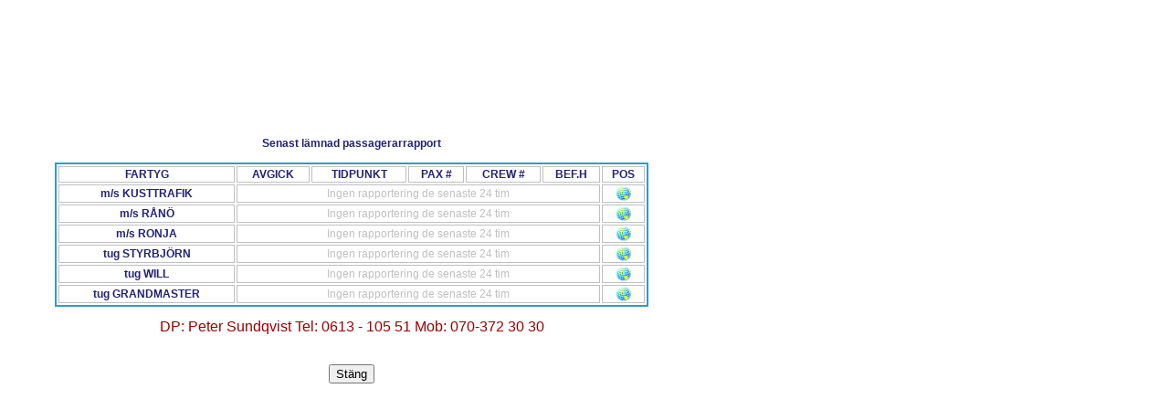

--- FILE ---
content_type: text/html
request_url: https://hkship.se/paxinfo/paxrapport.asp
body_size: 5221
content:
<!DOCTYPE HTML PUBLIC "-//W3C//DTD HTML 4.01 Transitional//EN" "http://www.w3.org/TR/html4/loose.dtd">

<html lang="se">
<head>
	<meta http-equiv="Content-Type" content="text/html; charset=iso-8859-1">
	<meta name="robots" content="noindex">
	<meta name="author" content="HC Marin Konsult AB">
	<meta name="copyright" content="Copyright (c) HC Marin Konsult AB"> 
	<meta name="version" content="2024.1 2024-08-22">
	
	<title>Aktuell passagerarinfo Höga Kusten-Båtarna</title>

	<link rel="stylesheet" type="text/css" href="css/paxinfo_styles.css">

	<script type="text/javascript" src="jscripts/paxinfo_scripts.js"></script>
</head>

<body class="main">
	<div id="pwrapper">
		<center>
			<div ID="bekr">Senast lämnad passagerarrapport<br></div>
 			<br>
 			<table id="lista" >
 				<tr>
 					<td class=blue align=left><b>FARTYG </b></td>
 					<td class=blue align=left><b>AVGICK </b></td>
 					<td class=blue align=left><b>TIDPUNKT </b></td>
 					<td class=blue align=left><b>PAX # </b></td>
 					<td class=blue align=left><b>CREW #</b></td>
 					<td class=blue align=left><b>BEF.H</b></td>
 					<td class=blue align=left><b>POS</b></td>
 				</tr>
 				
 				<tr>
 					<td class=blue align=left><b>m/s KUSTTRAFIK</b></td>
 					
 						<td colspan=5 class=silver align=left>Ingen rapportering de senaste 24 tim</td>
 					
 					<td class=blue align=center><img src="../images/globe.png" border=0 alt="" onmouseover="style.cursor='pointer';" onclick="position(1);"></td>
 				</tr>
 				
 				<tr>
 					<td class=blue align=left><b>m/s RÅNÖ</b></td>
 					
 						<td colspan=5 class=silver align=left>Ingen rapportering de senaste 24 tim</td>
 					
 					<td class=blue align=center><img src="../images/globe.png" border=0 alt="" onmouseover="style.cursor='pointer';" onclick="position(2);"></td>
 				</tr>
 				
 				<tr>
 					<td class=blue align=left><b>m/s RONJA</b></td>
 					
 						<td colspan=5 class=silver align=left>Ingen rapportering de senaste 24 tim</td>
 					
 					<td class=blue align=center><img src="../images/globe.png" border=0 alt="" onmouseover="style.cursor='pointer';" onclick="position(3);"></td>
 				</tr>
 				
 				<tr>
 					<td class=blue align=left><b>tug STYRBJÖRN</b></td>
 					
 						<td colspan=5 class=silver align=left>Ingen rapportering de senaste 24 tim</td>
 					
 					<td class=blue align=center><img src="../images/globe.png" border=0 alt="" onmouseover="style.cursor='pointer';" onclick="position(4);"></td>
 				</tr>
 				
 				<tr>
 					<td class=blue align=left><b>tug WILL</b></td>
 					
 						<td colspan=5 class=silver align=left>Ingen rapportering de senaste 24 tim</td>
 					
 					<td class=blue align=center><img src="../images/globe.png" border=0 alt="" onmouseover="style.cursor='pointer';" onclick="position(5);"></td>
 				</tr>
 				
 				<tr>
 					<td class=blue align=left><b>tug GRANDMASTER</b></td>
 					
 						<td colspan=5 class=silver align=left>Ingen rapportering de senaste 24 tim</td>
 					
 					<td class=blue align=center><img src="../images/globe.png" border=0 alt="" onmouseover="style.cursor='pointer';" onclick="position(6);"></td>
 				</tr>
 				
 			</table>
 			<p></p>
 			<div id="dp">DP: Peter Sundqvist  Tel: 0613 - 105 51  Mob: 070-372 30 30</div>
 			<p></p>
 			<div id="avbryt"><input type="button" value="Stäng" onclick=parent.$('#pax').hide();></div>
		</center>

 		
 		<div id="crew1">
 			<table border=1>
 				<tr><td colspan=3 class="blue">BESÄTTNING OMBORD m/s KUSTTRAFIK</td></tr>
 				<tr>
 					<th align=left>NAMN</th>
 					<th align=left>BEFATTNING</th>
 					<th align=left>SEQ-CREW</th>
 				</tr>
 				
 			</table>
 		</div>
 		
 		<div id="crew2">
 			<table border=1>
 				<tr><td colspan=3 class="blue">BESÄTTNING OMBORD m/s RÅNÖ</td></tr>
 				<tr>
 					<th align=left>NAMN</th>
 					<th align=left>BEFATTNING</th>
 					<th align=left>SEQ-CREW</th>
 				</tr>
 				
 			</table>
 		</div>
 		
 		<div id="crew3">
 			<table border=1>
 				<tr><td colspan=3 class="blue">BESÄTTNING OMBORD m/s RONJA</td></tr>
 				<tr>
 					<th align=left>NAMN</th>
 					<th align=left>BEFATTNING</th>
 					<th align=left>SEQ-CREW</th>
 				</tr>
 				
 			</table>
 		</div>
 		
 		<div id="crew4">
 			<table border=1>
 				<tr><td colspan=3 class="blue">BESÄTTNING OMBORD tug STYRBJÖRN</td></tr>
 				<tr>
 					<th align=left>NAMN</th>
 					<th align=left>BEFATTNING</th>
 					<th align=left>SEQ-CREW</th>
 				</tr>
 				
 			</table>
 		</div>
 		
 		<div id="crew5">
 			<table border=1>
 				<tr><td colspan=3 class="blue">BESÄTTNING OMBORD tug WILL</td></tr>
 				<tr>
 					<th align=left>NAMN</th>
 					<th align=left>BEFATTNING</th>
 					<th align=left>SEQ-CREW</th>
 				</tr>
 				
 			</table>
 		</div>
 		
 		<div id="crew6">
 			<table border=1>
 				<tr><td colspan=3 class="blue">BESÄTTNING OMBORD tug GRANDMASTER</td></tr>
 				<tr>
 					<th align=left>NAMN</th>
 					<th align=left>BEFATTNING</th>
 					<th align=left>SEQ-CREW</th>
 				</tr>
 				
 			</table>
 		</div>
 		
	</div>
</body>
</html>

--- FILE ---
content_type: text/css
request_url: https://hkship.se/paxinfo/css/paxinfo_styles.css
body_size: 2409
content:
 * {font-family:arial, verdana, sans-serif;}
  body {font: 12px/1.2 Arial;overflow:hidden}
#avbryt{position: relative;top:20px}
#bekr {text-align: center;font-weight:bold;color:#222277}
#crew1,#crew2,#crew3,#crew4,#crew5,#crew6{position: absolute;top:120px;left:150px;border:solid 2px blue;background-color: yellow;display:none}
#dp{font-size:16px;font-weight:normal;color:#990000;text-align: center;}
#lista{width: 650px;font-size:16px;font-weight:normal;color:#222277;border: solid 2px #3399cc;}
#pwrapper{position:absolute;top:150px;left:60px;width:650px;height:325px;background-color: white;text-align: center;padding:0;margin:0}
#prompt{position:absolute;top:50px;left:100px;width:1000px;height:400px;}
#AvgHamnText{color:black;display:none}
#klk{font:bold 48px arial;}
#avgkl{font:bold 24px arial;}
		
table#paxantal_ulvon{position:absolute;top:60px;left:10px}
table#paxantal_hb{position:absolute;top:50px;left:120px;}
td {font-size:12px;color:black;text-align: center}
td.blue {color:#222277;border: solid 1px silver}
td.red {color:#ff0011;border: solid 1px silver}
td.silver {color:silver;border: solid 1px silver}
input#antalT{height:80px;width:100px;font:bold 72px arial;color:red}
input#antalP{height:80px;width:130px;font:bold 72px arial;color:red}

.button {position:absolute;top:400px;left:450px;font:bold  16pt arial;color:blue;background-color: silver;height: 100px;width: 200px;}
.input{font:bold 110px Arial;color:black;height:120px;width:200px;text-align: right;}
.rubrik1{font:bold 24px arial;color:yellow;text-align: justify;}
.rubrik2{font:bold 36px arial;color:yellow;text-align:center;}
.sign{font:bold 24px arial;color:yellow}

 div#box {
/*	background: url(../images/body_blue.jpg);*/
	border:solid 1px #006699;
	width: 250px;
	height:300px;
	padding: 0;
	margin: 0;
}

div#box h3 {
	position:relative;
	top:-5px;
	left:30px;
	width:200px;
	font: bold 16px/1.2 Arial;
	color: #006699;
	text-align: center;
}

div.box400 {
    background: url(../../internt/cafeteria/bakgrunder/box-bottom.gif) no-repeat left bottom;
    width: 410px;
    padding: 0 17px 18px 12px;
    margin: 10px 0;
}

div.box400 h3 {
    background: url(../../internt/cafeteria/bakgrunder/box-top.gif) no-repeat left top;
    margin: 0 -17px 15px -12px;
    padding: 15px 40px 0 55px;
    height: 40px;
    font: bold 16px/1.2 Arial;
    color: #fff;
}

--- FILE ---
content_type: application/javascript
request_url: https://hkship.se/paxinfo/jscripts/paxinfo_scripts.js
body_size: 15360
content:
var tur="";
var st;
var tid;

//-------------------Gör AJAX-förfrågan-----------------------------------------

            var http_request = false;
            var svar=0;
            function makeRequest(url) {
                http_request = false;
                if (window.XMLHttpRequest) { // Mozilla, Safari,...
                    http_request = new XMLHttpRequest();
                    if (http_request.overrideMimeType) {
                        http_request.overrideMimeType('text/xml');
                    }
                } else if (window.ActiveXObject) { // IE
                    try {
                        http_request = new ActiveXObject("Msxml2.XMLHTTP");
                    } catch (e) {
                        try {
                        http_request = new ActiveXObject("Microsoft.XMLHTTP");
                        } catch (e) {}
                    }
                }

                if (!http_request) {
                    alert('Avbrott :( Kan inte skapa en XMLHTTP instans');
                    return false;
                }

                http_request.onreadystatechange = alertContents;

                http_request.open('POST', url, false);
                http_request.setRequestHeader("Content-type", "application/xml");
                http_request.send(null);
            }

            function alertContents() {
                if (http_request.readyState == 4) {
                    if (http_request.status == 200) {
                      svar = http_request.responseText;
                      return svar;
                    }
                    else {
                        alert('Frågan kunde inte exekveras.');
                        alert(http_request.status);
                    }
                }
            }

function position(ship) {
	switch(ship) {
		case 1:
			lnk="kusttrafik.asp";
			break;
		case 2:
			lnk="rano.asp";
			break;
		case 3:
			lnk="ronja.asp";
			break;
		case 5:
			lnk="will.asp";
			break;
		case 4:
			lnk="styrbjorn.asp";
			break;
		case 6:
			lnk="grandmaster.asp";
			break;
		}
		
	popurl="../ais/" + lnk;
	winpops=window.open(popurl,"","scrollbars=no,width=1000,height=800,top=140,left=300");
}

function registrera(ort) {
    if (document.getElementById("AvgHamn").value === '0') {
       alert("ANGE AVGÅNGSORT!");
       document.getElementById("AvgHamn").focus();
       return false;
    }
    if (document.getElementById("antalT").value === "") {
       alert("ANGE PAXANTAL!");
       document.getElementById("antalT").focus();
       return false;
    }
    if (tur === "") tur = ort;
    window.location.href="paxreg_Ronja_Lagra.asp?AT=" + document.getElementById("antalT").value + "&hamn=" + ort;
    return true;
}

function rakna() {
    makeRequest("kust_paxcount.asp?dum=" + Math.random());
    document.getElementById("antalP").value=svar;
	var idag = new Date();
	var year = idag.getFullYear();
	month = idag.getMonth()+1;
	if (month < 10) month = "0" + month;
	day = idag.getDate();
	if (day < 10) day = "0" + day;

	datum = year + "-" + month + "-" + day;
	
	timme = idag.getHours();
	if (timme<10) timme = "0" + timme;
	minut = idag.getMinutes();
	if (minut<10) minut = "0" + minut;
	sekund = idag.getSeconds();
	if (sekund<10) sekund = "0" + sekund;

	var kl =  timme + ":" + minut + ":" + sekund;
	document.getElementById("klk").innerHTML = kl;
	
setTimeout(function() {
    rakna();
}, 1000)
}

function valjhamn(st) {
	var frdrj=st;
	var idag = new Date();
	var year = idag.getFullYear();
	month = idag.getMonth()+1;
	if (month < 10) month = "0" + month;
	day = idag.getDate();
	if (day < 10) day = "0" + day;

	datum = year + "-" + month + "-" + day;
	
	timme = idag.getHours();
	if (timme<10) timme = "0" + timme;
	minut = idag.getMinutes();
	if (minut<10) minut = "0" + minut;
	sekund = idag.getSeconds();
	if (sekund<10) sekund = "0" + sekund;

	var kl =  timme + ":" + minut + ":" + sekund;
	document.getElementById("klk").innerHTML = kl;
    document.getElementById("AvgHamnText").innerHTML="(f.n. hamnliggande)"

    if (datum < HighStart || datum > HighStopp) {
    //------------------Lågsäsongstider------------
        if (kl > '06:30:00' && kl < '17:30:00') {
            if (kl < '12:07:00') {						//Barsta-Högbonden 12:00 0

                document.getElementById("AvgHamn").selectedIndex=2;
                document.getElementById("AvgHamnText").innerHTML="Barsta 12:00"
                tur = 0;
                turnr=0;
                harbour = 9;
            }
            if (kl > '12:06:00') {						//Högbonden-Barsta 12:15 9
                document.getElementById("AvgHamn").selectedIndex=15;
                document.getElementById("AvgHamnText").innerHTML="Högbonden 12:15"
                tur = 1;
                turnr=9;
                harbour=8;
            }
            if (kl > '14:00:00') {						//Barsta-Högbonden 15:00 0
                document.getElementById("AvgHamn").selectedIndex=2;
                document.getElementById("AvgHamnText").innerHTML="Barsta 15:00"

                tur = 7;
                turnr=0;
                harbour=9;
            }
            if (kl > '15:06:00') {						//Högbonden-Barsta 15:15 9
                document.getElementById("AvgHamn").selectedIndex=15;
                document.getElementById("AvgHamnText").innerHTML="Högbonden 15:15"			
                tur = 13;
                turnr=9;
                harbour=8;
            }
            makeRequest("hb_paxcount.asp?turnr=" + turnr +"&tur=" + tur + "&hamn=" + harbour +  "&dum=" + Math.random());
            str=svar.split(";")
            document.getElementById("antalT").value=str[0];
            tid=setTimeout('valjhamn(st)',1000);
        }
        else {
            document.getElementById("turl").innerHTML = "EXTRATUR";	
            tid=setTimeout('valjhamn(st)',1000);
        }
        makeRequest("hb_paxcount.asp?turnr=" + turnr + "&tur=" + tur + "&hamn=" + harbour + "&dum=" + Math.random());
            str=svar.split(";")
        document.getElementById("antalT").value=str[0];
        document.getElementById("avgkl").innerHTML=document.getElementById("AvgHamnText").innerHTML
    }
    else {
        if ((kl > '09:45:00' &&  kl < '18:00:00')) {
            nollfem = "0" + (6+st).toString();
            nollfem=nollfem.substr(nollfem.length-2,2);

        // ------------------Högsäsongstider--------------

            if (kl < '23:59:59') {	
					//Barsta-Högbonden 10:00 1
                document.getElementById("AvgHamn").selectedIndex=2;
                document.getElementById("AvgHamnText").innerHTML="Barsta 10:00"
                tur = 0;	//ut
                turnr = 0;
                           harbour = 9;
                           avgtid="10:00"
            }

            if (kl < '16:' + (50+st) + ':00') {						//Högbonden-Barsta 16:45 (18:15) 4
                document.getElementById("AvgHamn").selectedIndex=15;                                                                              

                document.getElementById("AvgHamnText").innerHTML="Högbonden 17:45"
                tur = 1;
                turnr = 14;
                           harbour = 8;
                           avgtid="16:45"
            }
            if (kl < '16:' + (35+st) + ':00') {						//Bönhamn-Högbonden 16:30 (18:00) 8
                document.getElementById("AvgHamn").selectedIndex=6;
                document.getElementById("AvgHamnText").innerHTML="Bönhamn 17:30"
                tur = 0;
                turnr = 8;
                           harbour = 7;
                           avgtid="16:30"
            }  		
            if (kl < '16:' + (20+st) + ':00') {						//Högbonden-Bönhamn 16:15 (17:45) 18
                document.getElementById("AvgHamn").selectedIndex=15;
                document.getElementById("AvgHamnText").innerHTML="Högbonden 16:15"
                tur = 1;
                turnr = 18;
                           harbour = 8;
                           avgtid="16:15"
            }  		
            if (kl < '16:' + nollfem + ':00') {						//Barsta-Högbonden 16:00 (17:30) 4
                document.getElementById("AvgHamn").selectedIndex=2;
                document.getElementById("AvgHamnText").innerHTML="Barsta 17:00"
                tur = 0;
                turnr = 4;
                           harbour = 9;
                           avgtid="16:00"
            }  		
            if (kl < '14:' + (50+st) + ':00') {						//Högbonden-Barsta 14:45 13
                document.getElementById("AvgHamn").selectedIndex=15;
                document.getElementById("AvgHamnText").innerHTML="Högbonden 14:45"
                tur = 1;
               harbour = 1;
                turnr = 13;
                           harbour = 8;
                           avgtid="14:45"
            }  		
            if (kl < '14:' + (35+st) + ':00') {						//Bönhamn-Högbonden 14:30 7
                document.getElementById("AvgHamn").selectedIndex=6;
                document.getElementById("AvgHamnText").innerHTML="Bönhamn 14:30"
                tur = 0;
                turnr = 7;
                           harbour = 7;
                           avgtid="14:30"
            }  		
            if (kl < '14:' + (20+st) + ':00') {						//Högbonden-Bönhamn 14:15 17
                document.getElementById("AvgHamn").selectedIndex=15;
                document.getElementById("AvgHamnText").innerHTML="Högbonden 14:15"
                tur = 1;
                turnr = 17;
                           harbour = 8;
                           avgtid="14:15"
            }  		
            if (kl < '14:' + nollfem + ':00') {						//Barsta-Högbonden 14:00 3
                document.getElementById("AvgHamn").selectedIndex=2;
                document.getElementById("AvgHamnText").innerHTML="Barsta 14:00"
                tur = 0;
                turnr = 3;
                           harbour = 9;
                           avgtid="14:00"
            }  		
            if (kl < '12:' + (50+st) + ':00') {						//Högbonden-Barsta 12:45 12
                document.getElementById("AvgHamn").selectedIndex=15;
                document.getElementById("AvgHamnText").innerHTML="Högbonden 12:45"
                tur = 1;
                turnr = 12;
                           harbour = 8;
                           avgtid="12:45"
            }
            if (kl < '12:' + (35+st) + ':00') {						//Bönhamn-Högbonden 12:30 6
                document.getElementById("AvgHamn").selectedIndex=6;
                document.getElementById("AvgHamnText").innerHTML="Bönhamn 12:30"
                tur = 0;
                turnr = 6;
                           harbour = 7;
                           avgtid="12:30"
            }
            if (kl < '12:' + (20+st) + ':00') {						//Högbonden-Bönhamn 12:15 16
                document.getElementById("AvgHamn").selectedIndex=15;
                document.getElementById("AvgHamnText").innerHTML="Högbonden 12:15"
                tur = 1;
                turnr = 16;
                           harbour = 8;
                           avgtid="12:15"
            }
            if (kl < '12:' + nollfem + ':00') {						//Barsta-Högbonden 12:00 2
                document.getElementById("AvgHamn").selectedIndex=2;
                document.getElementById("AvgHamnText").innerHTML="Barsta 12:00"
                tur = 0;
                turnr = 2;
                           harbour = 9;
                           avgtid="12:00"
            }
            if (kl < '10:' + (50+st) + ':00') {						//Högbonden-Barsta 10:45 (10:15) 11
                document.getElementById("AvgHamn").selectedIndex=15;
                document.getElementById("AvgHamnText").innerHTML="Högbonden 10:45"
                tur = 1;
                turnr = 11;
                           harbour = 8;
                           avgtid="10:45"
            }
            if (kl < '10:' + (35+st) + ':00') {						//Bönhamn-Högbonden 10:30 (10:00) 5
                document.getElementById("AvgHamn").selectedIndex=6;
                document.getElementById("AvgHamnText").innerHTML="Bönhamn 10:30"
                tur = 0;
                turnr = 5;
                           harbour = 7;
                           avgtid="10:30"
            }
            if (kl < '10:' + (20+st) + ':00') {						//Högbonden-Bönhamn 10:15 (09:45)15
                document.getElementById("AvgHamn").selectedIndex=15;
                document.getElementById("AvgHamnText").innerHTML="Högbonden 10:15"
                tur = 1;	//in;
                turnr = 15;
                           harbour = 8;
                           avgtid="10:15"
            }
            if (kl < '10:' + nollfem + ':00') {						//Barsta-Högbonden 10:00 (09:30) 1
                document.getElementById("AvgHamn").selectedIndex=2;
                document.getElementById("AvgHamnText").innerHTML="Barsta 10:00"
                tur = 0;	//ut
                turnr = 1;
                           harbour = 9;
                           avgtid="10:00"
            }
            makeRequest("hb_paxcount.asp?turnr=" + turnr + "&tur=" + tur + "&hamn=" + harbour + "&dum=" + Math.random());
            str=svar.split(";")
            
            document.getElementById("antalT").value=str[0];
            document.getElementById("antutba").innerHTML=str[1];
            document.getElementById("antinba").innerHTML=str[2];
            document.getElementById("antutbh").innerHTML=str[3];
            document.getElementById("antinbh").innerHTML=str[4];
            document.getElementById("antkvarba").innerHTML=str[1]-str[2];
            document.getElementById("antkvarbh").innerHTML=str[3]-str[4];           
            document.getElementById("avgkl").innerHTML=avgtid;
            document.getElementById("anttidba").innerHTML=str[5];
            document.getElementById("anttidbh").innerHTML=str[6];
        }
  //      tid=setTimeout(valjhamn,1000);
setTimeout(function() {
    valjhamn(frdrj);
}, 1000)

    }
}


function placeracursor() {
   document.getElementById("antalT").select();
}	

function keypressed() {
 clearTimeout(tid);
}

function lagra_antal_pax(fartyg) {
	if (document.getElementById("AvgHamn").value === '0') {
		alert("ANGE AVGÅNGSORT!");
		return false;
	}
	if (document.getElementById("antalT").value === '' || isNaN(parseInt(document.getElementById("antalT").value))) {
		alert("ANGE PAXANTAL!");
		return false;
	}
	window.location.href="PAXSTAT_CHARTER.asp?PaxAntal=" + document.getElementById("antalT").value + "&Hamn=" + document.getElementById("AvgHamn").value + "&Fartyg="+fartyg;
	return true;
}

function logout() {
	window.close();
//	window.resizeTo(screen.availWidth,screen.availHeight);
//	location.href="../personalliggare/anstlista.asp?Fartyg=3&Paxreg=31";
}

function show_crew(boat) {
	document.getElementById("crew"+boat).style.display='block';
}
function hide_crew(boat) {
	document.getElementById("crew"+boat).style.display='none';
}